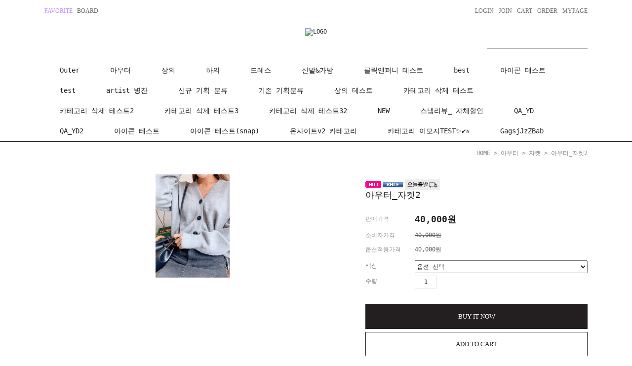

--- FILE ---
content_type: text/css
request_url: http://www.gloker.net/shopimages/intopqa0/template/work/30779/header.1.css?t=202511181837
body_size: 1101
content:
/* BASIC css start */
#mask { display:none; position:fixed; top:0; left:0; right:0; bottom:0; width:100%; height:100%; background:rgba(0,0,0,0.6); z-index:200 }

/* header */
#header { position:relative; width:100%; background:#fff; z-index:100 }
#header .headerTnb { margin:0 auto; position:relative; width:1100px; height:45px; *zoom:1 }
#header .headerTnb:after { display:block; clear:both; content:'' }
#header .headerTnb .tnbLeft { float:left }
#header .headerTnb .tnbLeft li { padding-right:9px; float:left }
#header .headerTnb .tnbLeft li a { display:block; height:45px; color:#6d6d6d; line-height:45px }
#header .headerTnb .tnbLeft li.noticeLine { padding-left:23px }
#header .headerTnb .tnbLeft li.noticeLine p { padding-left:21px; background:url(//image.makeshop.co.kr/makeshop/d3/basic_simple/common/ico_volume.gif) 0 17px no-repeat }
#header .headerTnb .tnbLeft li.noticeLine p a { font-size:11px; color:#7a7a7a; line-height:49px; line-height:53px \0/IE8+9 }
#header .headerTnb .tnbRight { float:right }
#header .headerTnb .tnbRight li { padding-left:10px; float:left }
#header .headerTnb .tnbRight li a { display:block; height:45px; color:#6d6d6d; line-height:45px; font-family:Verdana }

#header .headerTop { margin:0 auto; position:relative; width:1100px; height:77px; *zoom:1 }
#header .headerTop:after { display:block; clear:both; content:'' }
#header .headerTop .tlogo { margin:0 210px; padding-top:12px; text-align:center }
#header .headerTop .searchArea { position:absolute; top:12px; right:0; width:204px; height:40px; border-bottom:1px solid #000 }
#header .headerTop .searchArea .search { position:relative; width:204px; height:40px }
#header .headerTop .searchArea .search input { padding-left:10px; width:164px; height:39px; line-height:40px; border:none; background:#fff }
#header .headerTop .searchArea .search a { display:block; position:absolute; top:0; right:0; width:30px; height:40px; text-indent:-9999em; background:url(//image.makeshop.co.kr/makeshop/d3/basic_simple/common/btn_search.gif) 0 0 no-repeat }

#header .headerGnb { min-width:1100px; border-bottom:1px solid #231f20 }
#header .headerGnb .gnbInner { margin:0 auto; position:relative; width:1100px }
#header .headerGnb .gnbInner ul { *zoom:1 }
#header .headerGnb .gnbInner ul:after { display:block; clear:both; content:'' }
#header .headerGnb .gnbInner ul li { margin:0 31px; position:relative; float:left }
#header .headerGnb .gnbInner ul li a { display:block; height:41px; font-size:14px; color:#202020; line-height:41px; white-space:nowrap; -webkit-transform:perspective(1px) translateZ(0); transform:perspective(1px) translateZ(0); box-shadow:0 0 1px transparent }
#header .headerGnb .gnbInner ul li a:before { content:""; position:absolute; left:50%; right:50%; bottom:0; height:2px; z-index:-1; background:#231f20; -webkit-transition-property:left, right; transition-property:left, right; -webkit-transition-duration:0.3s; transition-duration:0.3s; -webkit-transition-timing-function:ease-out; transition-timing-function:ease-out }
#header .headerGnb .gnbInner ul li a:active:before,
#header .headerGnb .gnbInner ul li a:focus:before,
#header .headerGnb .gnbInner ul li a:hover:before { left:0; right:0 }
#header .headerGnb .gnbInner ul li a:hover { *height:39px; *border-bottom:2px solid #000; }
#header .headerGnb .gnbInner ul li.first { padding-left:0 }
#header .headerGnb .gnbInner ul li.last { padding:0 0 0 40px }

.review-write {display:none;}
.snapreview_hidden {display:none;}
/* BASIC css end */



--- FILE ---
content_type: text/css
request_url: http://www.gloker.net/shopimages/intopqa0/template/work/30779/footer.1.css?t=202501230517
body_size: 1345
content:
/* BASIC css start */
/* 하단 */
#footer { margin-top:50px; padding-bottom:30px; position:relative; width:100%; border-top:1px solid #e2e2e6; background:#f9f9fb }
#footer .footerTop { margin:0 auto; padding:30px 0; position:relative; width:1100px; *zoom:1 }
#footer .footerTop:after { display:block; clear:both; content:'' }
#footer .footerTop .infoBx { float:left }
#footer .footerTop .infoBx h3 { padding-bottom:10px; font-size:14px; color:#171717 }
#footer .footerTop .infoBx .tx { color:#5d5d5d; line-height:26px }

#footer .footerTop .linkInfo { width:153px }
#footer .footerTop .linkInfo li { padding-bottom:13px }
#footer .footerTop .linkInfo li a { font-size:15px; color:#5d5d5d }

#footer .footerTop .csInfo { width:226px }
#footer .footerTop .csInfo .tel { padding-bottom:5px; font-size:30px; color:#b17efe; line-height:30px; letter-spacing:-2px }
#footer .footerTop .csInfo .tx { line-height:20px }

#footer .footerTop .bankInfo { width:220px }

#footer .footerTop .shopInfo { width:500px }
#footer .footerTop .shopInfo .tx span { padding-right:5px }
#footer .footerTop .shopInfo .tx a { color:#7689de }
#footer .footerTop .shopInfo .tx a.btn_email { color:#5d5d5d }
#footer .footerTop .shopInfo .copy { padding-top:5px; color:#a5a5a5 }

#footer .footerBottom { margin:0 auto; position:relative; width:1100px }
/* BASIC css end */



--- FILE ---
content_type: text/plain
request_url: http://www.gloker.net/images/common/prod_icons/18
body_size: 277
content:
GIF89a*  � m��/[�������`��<g�Ny�*R�b��Nz�;g�V~�6\�a��5\�Fm�Fn�W~����                                       !�   ,    *   �  �di�h)�l�� �8Ӏ\��^�']�&�	y�Ӏ�l��3
D�M���`8�=7�C'nqbN��~��1d~~
���|z���2��������������i�7���������������������! ;